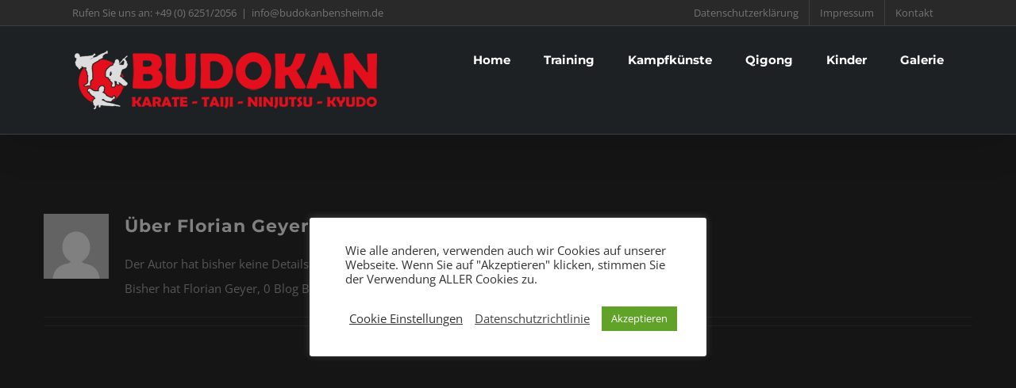

--- FILE ---
content_type: text/html; charset=UTF-8
request_url: https://www.budokanbensheim.de/author/floriangeyer/
body_size: 14237
content:
<!DOCTYPE html>
<html class="avada-html-layout-wide avada-html-header-position-top avada-html-is-archive" lang="de" prefix="og: http://ogp.me/ns# fb: http://ogp.me/ns/fb#">
<head>
	<meta http-equiv="X-UA-Compatible" content="IE=edge" />
	<meta http-equiv="Content-Type" content="text/html; charset=utf-8"/>
	<meta name="viewport" content="width=device-width, initial-scale=1" />
	<title>Florian Geyer &#8211; Budokan Bensheim</title>
<meta name='robots' content='max-image-preview:large' />
<link rel='dns-prefetch' href='//www.budokanbensheim.de' />
<link rel="alternate" type="application/rss+xml" title="Budokan Bensheim &raquo; Feed" href="https://www.budokanbensheim.de/feed/" />
<link rel="alternate" type="application/rss+xml" title="Budokan Bensheim &raquo; Kommentar-Feed" href="https://www.budokanbensheim.de/comments/feed/" />
					<link rel="shortcut icon" href="https://www.budokanbensheim.de/wp-content/uploads/2016/08/BudokanIcon_16x16.ico" type="image/x-icon" />
		
					<!-- Apple Touch Icon -->
			<link rel="apple-touch-icon" sizes="180x180" href="https://www.budokanbensheim.de/wp-content/uploads/2016/08/BudokanIcon_32x32.ico">
		
					<!-- Android Icon -->
			<link rel="icon" sizes="192x192" href="https://www.budokanbensheim.de/wp-content/uploads/2016/08/BudokanIcon_32x32.ico">
		
					<!-- MS Edge Icon -->
			<meta name="msapplication-TileImage" content="https://www.budokanbensheim.de/wp-content/uploads/2016/08/BudokanIcon_32x32.ico">
				<link rel="alternate" type="application/rss+xml" title="Budokan Bensheim &raquo; Feed für Beiträge von Florian Geyer" href="https://www.budokanbensheim.de/author/floriangeyer/feed/" />
				
		<meta property="og:locale" content="de_DE"/>
		<meta property="og:type" content="profile"/>
		<meta property="og:site_name" content="Budokan Bensheim"/>
		<meta property="og:title" content="Florian Geyer, Author at Budokan Bensheim"/>
				<meta property="og:url" content=""/>
						<meta property="og:image" content="https://www.budokanbensheim.de/wp-content/uploads/2016/08/BudokanLogo_x15.png"/>
		<meta property="og:image:width" content="387"/>
		<meta property="og:image:height" content="74"/>
		<meta property="og:image:type" content="image/png"/>
				<style id='wp-img-auto-sizes-contain-inline-css' type='text/css'>
img:is([sizes=auto i],[sizes^="auto," i]){contain-intrinsic-size:3000px 1500px}
/*# sourceURL=wp-img-auto-sizes-contain-inline-css */
</style>
<style id='wp-emoji-styles-inline-css' type='text/css'>

	img.wp-smiley, img.emoji {
		display: inline !important;
		border: none !important;
		box-shadow: none !important;
		height: 1em !important;
		width: 1em !important;
		margin: 0 0.07em !important;
		vertical-align: -0.1em !important;
		background: none !important;
		padding: 0 !important;
	}
/*# sourceURL=wp-emoji-styles-inline-css */
</style>
<link rel="stylesheet" href="https://www.budokanbensheim.de/wp-content/cache/minify/c6df9.css" media="all" />






<link rel='stylesheet' id='ws-plugin--s2member-css' href='https://www.budokanbensheim.de/wp-content/plugins/s2member/s2member-o.php?ws_plugin__s2member_css=1&#038;qcABC=1&#038;ver=251005-3963311787' type='text/css' media='all' />
<script  src="https://www.budokanbensheim.de/wp-content/cache/minify/d52ed.js"></script>

<script type="text/javascript" id="cookie-law-info-js-extra">
/* <![CDATA[ */
var Cli_Data = {"nn_cookie_ids":[],"cookielist":[],"non_necessary_cookies":[],"ccpaEnabled":"","ccpaRegionBased":"","ccpaBarEnabled":"","strictlyEnabled":["necessary","obligatoire"],"ccpaType":"gdpr","js_blocking":"1","custom_integration":"","triggerDomRefresh":"","secure_cookies":""};
var cli_cookiebar_settings = {"animate_speed_hide":"500","animate_speed_show":"500","background":"#FFF","border":"#b1a6a6c2","border_on":"","button_1_button_colour":"#61a229","button_1_button_hover":"#4e8221","button_1_link_colour":"#fff","button_1_as_button":"1","button_1_new_win":"","button_2_button_colour":"#333","button_2_button_hover":"#292929","button_2_link_colour":"#444","button_2_as_button":"","button_2_hidebar":"","button_3_button_colour":"#3566bb","button_3_button_hover":"#2a5296","button_3_link_colour":"#fff","button_3_as_button":"1","button_3_new_win":"","button_4_button_colour":"#000","button_4_button_hover":"#000000","button_4_link_colour":"#333333","button_4_as_button":"","button_7_button_colour":"#61a229","button_7_button_hover":"#4e8221","button_7_link_colour":"#fff","button_7_as_button":"1","button_7_new_win":"","font_family":"inherit","header_fix":"","notify_animate_hide":"1","notify_animate_show":"","notify_div_id":"#cookie-law-info-bar","notify_position_horizontal":"right","notify_position_vertical":"bottom","scroll_close":"","scroll_close_reload":"","accept_close_reload":"","reject_close_reload":"","showagain_tab":"","showagain_background":"#fff","showagain_border":"#000","showagain_div_id":"#cookie-law-info-again","showagain_x_position":"100px","text":"#333333","show_once_yn":"","show_once":"10000","logging_on":"","as_popup":"","popup_overlay":"1","bar_heading_text":"","cookie_bar_as":"popup","popup_showagain_position":"bottom-right","widget_position":"left"};
var log_object = {"ajax_url":"https://www.budokanbensheim.de/wp-admin/admin-ajax.php"};
//# sourceURL=cookie-law-info-js-extra
/* ]]> */
</script>
<script  src="https://www.budokanbensheim.de/wp-content/cache/minify/9bf49.js"></script>




<link rel="https://api.w.org/" href="https://www.budokanbensheim.de/wp-json/" /><link rel="alternate" title="JSON" type="application/json" href="https://www.budokanbensheim.de/wp-json/wp/v2/users/5" /><link rel="EditURI" type="application/rsd+xml" title="RSD" href="https://www.budokanbensheim.de/xmlrpc.php?rsd" />
<meta name="generator" content="WordPress 6.9" />
<meta name="et-api-version" content="v1"><meta name="et-api-origin" content="https://www.budokanbensheim.de"><link rel="https://theeventscalendar.com/" href="https://www.budokanbensheim.de/wp-json/tribe/tickets/v1/" /><style type="text/css" id="css-fb-visibility">@media screen and (max-width: 640px){.fusion-no-small-visibility{display:none !important;}body .sm-text-align-center{text-align:center !important;}body .sm-text-align-left{text-align:left !important;}body .sm-text-align-right{text-align:right !important;}body .sm-text-align-justify{text-align:justify !important;}body .sm-flex-align-center{justify-content:center !important;}body .sm-flex-align-flex-start{justify-content:flex-start !important;}body .sm-flex-align-flex-end{justify-content:flex-end !important;}body .sm-mx-auto{margin-left:auto !important;margin-right:auto !important;}body .sm-ml-auto{margin-left:auto !important;}body .sm-mr-auto{margin-right:auto !important;}body .fusion-absolute-position-small{position:absolute;top:auto;width:100%;}.awb-sticky.awb-sticky-small{ position: sticky; top: var(--awb-sticky-offset,0); }}@media screen and (min-width: 641px) and (max-width: 1024px){.fusion-no-medium-visibility{display:none !important;}body .md-text-align-center{text-align:center !important;}body .md-text-align-left{text-align:left !important;}body .md-text-align-right{text-align:right !important;}body .md-text-align-justify{text-align:justify !important;}body .md-flex-align-center{justify-content:center !important;}body .md-flex-align-flex-start{justify-content:flex-start !important;}body .md-flex-align-flex-end{justify-content:flex-end !important;}body .md-mx-auto{margin-left:auto !important;margin-right:auto !important;}body .md-ml-auto{margin-left:auto !important;}body .md-mr-auto{margin-right:auto !important;}body .fusion-absolute-position-medium{position:absolute;top:auto;width:100%;}.awb-sticky.awb-sticky-medium{ position: sticky; top: var(--awb-sticky-offset,0); }}@media screen and (min-width: 1025px){.fusion-no-large-visibility{display:none !important;}body .lg-text-align-center{text-align:center !important;}body .lg-text-align-left{text-align:left !important;}body .lg-text-align-right{text-align:right !important;}body .lg-text-align-justify{text-align:justify !important;}body .lg-flex-align-center{justify-content:center !important;}body .lg-flex-align-flex-start{justify-content:flex-start !important;}body .lg-flex-align-flex-end{justify-content:flex-end !important;}body .lg-mx-auto{margin-left:auto !important;margin-right:auto !important;}body .lg-ml-auto{margin-left:auto !important;}body .lg-mr-auto{margin-right:auto !important;}body .fusion-absolute-position-large{position:absolute;top:auto;width:100%;}.awb-sticky.awb-sticky-large{ position: sticky; top: var(--awb-sticky-offset,0); }}</style><style type="text/css">.recentcomments a{display:inline !important;padding:0 !important;margin:0 !important;}</style><meta name="generator" content="Powered by Slider Revolution 6.7.38 - responsive, Mobile-Friendly Slider Plugin for WordPress with comfortable drag and drop interface." />
<script>function setREVStartSize(e){
			//window.requestAnimationFrame(function() {
				window.RSIW = window.RSIW===undefined ? window.innerWidth : window.RSIW;
				window.RSIH = window.RSIH===undefined ? window.innerHeight : window.RSIH;
				try {
					var pw = document.getElementById(e.c).parentNode.offsetWidth,
						newh;
					pw = pw===0 || isNaN(pw) || (e.l=="fullwidth" || e.layout=="fullwidth") ? window.RSIW : pw;
					e.tabw = e.tabw===undefined ? 0 : parseInt(e.tabw);
					e.thumbw = e.thumbw===undefined ? 0 : parseInt(e.thumbw);
					e.tabh = e.tabh===undefined ? 0 : parseInt(e.tabh);
					e.thumbh = e.thumbh===undefined ? 0 : parseInt(e.thumbh);
					e.tabhide = e.tabhide===undefined ? 0 : parseInt(e.tabhide);
					e.thumbhide = e.thumbhide===undefined ? 0 : parseInt(e.thumbhide);
					e.mh = e.mh===undefined || e.mh=="" || e.mh==="auto" ? 0 : parseInt(e.mh,0);
					if(e.layout==="fullscreen" || e.l==="fullscreen")
						newh = Math.max(e.mh,window.RSIH);
					else{
						e.gw = Array.isArray(e.gw) ? e.gw : [e.gw];
						for (var i in e.rl) if (e.gw[i]===undefined || e.gw[i]===0) e.gw[i] = e.gw[i-1];
						e.gh = e.el===undefined || e.el==="" || (Array.isArray(e.el) && e.el.length==0)? e.gh : e.el;
						e.gh = Array.isArray(e.gh) ? e.gh : [e.gh];
						for (var i in e.rl) if (e.gh[i]===undefined || e.gh[i]===0) e.gh[i] = e.gh[i-1];
											
						var nl = new Array(e.rl.length),
							ix = 0,
							sl;
						e.tabw = e.tabhide>=pw ? 0 : e.tabw;
						e.thumbw = e.thumbhide>=pw ? 0 : e.thumbw;
						e.tabh = e.tabhide>=pw ? 0 : e.tabh;
						e.thumbh = e.thumbhide>=pw ? 0 : e.thumbh;
						for (var i in e.rl) nl[i] = e.rl[i]<window.RSIW ? 0 : e.rl[i];
						sl = nl[0];
						for (var i in nl) if (sl>nl[i] && nl[i]>0) { sl = nl[i]; ix=i;}
						var m = pw>(e.gw[ix]+e.tabw+e.thumbw) ? 1 : (pw-(e.tabw+e.thumbw)) / (e.gw[ix]);
						newh =  (e.gh[ix] * m) + (e.tabh + e.thumbh);
					}
					var el = document.getElementById(e.c);
					if (el!==null && el) el.style.height = newh+"px";
					el = document.getElementById(e.c+"_wrapper");
					if (el!==null && el) {
						el.style.height = newh+"px";
						el.style.display = "block";
					}
				} catch(e){
					console.log("Failure at Presize of Slider:" + e)
				}
			//});
		  };</script>
		<style type="text/css" id="wp-custom-css">
			.responsive_bg_img.fusion-column-wrapper {
  width: auto;
  height: auto;
  min-height: 931px;
  background-size: cover;
}		</style>
				<script type="text/javascript">
			var doc = document.documentElement;
			doc.setAttribute( 'data-useragent', navigator.userAgent );
		</script>
		
	<style id='global-styles-inline-css' type='text/css'>
:root{--wp--preset--aspect-ratio--square: 1;--wp--preset--aspect-ratio--4-3: 4/3;--wp--preset--aspect-ratio--3-4: 3/4;--wp--preset--aspect-ratio--3-2: 3/2;--wp--preset--aspect-ratio--2-3: 2/3;--wp--preset--aspect-ratio--16-9: 16/9;--wp--preset--aspect-ratio--9-16: 9/16;--wp--preset--color--black: #000000;--wp--preset--color--cyan-bluish-gray: #abb8c3;--wp--preset--color--white: #ffffff;--wp--preset--color--pale-pink: #f78da7;--wp--preset--color--vivid-red: #cf2e2e;--wp--preset--color--luminous-vivid-orange: #ff6900;--wp--preset--color--luminous-vivid-amber: #fcb900;--wp--preset--color--light-green-cyan: #7bdcb5;--wp--preset--color--vivid-green-cyan: #00d084;--wp--preset--color--pale-cyan-blue: #8ed1fc;--wp--preset--color--vivid-cyan-blue: #0693e3;--wp--preset--color--vivid-purple: #9b51e0;--wp--preset--color--awb-color-1: rgba(255,255,255,1);--wp--preset--color--awb-color-2: rgba(160,206,78,1);--wp--preset--color--awb-color-3: rgba(170,169,169,1);--wp--preset--color--awb-color-4: rgba(238,96,89,1);--wp--preset--color--awb-color-5: rgba(62,62,62,1);--wp--preset--color--awb-color-6: rgba(51,51,51,1);--wp--preset--color--awb-color-7: rgba(41,41,42,1);--wp--preset--color--awb-color-8: rgba(30,33,35,1);--wp--preset--color--awb-color-custom-10: rgba(116,116,116,1);--wp--preset--color--awb-color-custom-11: rgba(153,153,153,1);--wp--preset--color--awb-color-custom-12: rgba(56,56,56,1);--wp--preset--color--awb-color-custom-13: rgba(36,36,36,1);--wp--preset--color--awb-color-custom-14: rgba(214,214,214,1);--wp--preset--color--awb-color-custom-15: rgba(30,33,35,0.8);--wp--preset--color--awb-color-custom-16: rgba(204,204,204,1);--wp--preset--gradient--vivid-cyan-blue-to-vivid-purple: linear-gradient(135deg,rgb(6,147,227) 0%,rgb(155,81,224) 100%);--wp--preset--gradient--light-green-cyan-to-vivid-green-cyan: linear-gradient(135deg,rgb(122,220,180) 0%,rgb(0,208,130) 100%);--wp--preset--gradient--luminous-vivid-amber-to-luminous-vivid-orange: linear-gradient(135deg,rgb(252,185,0) 0%,rgb(255,105,0) 100%);--wp--preset--gradient--luminous-vivid-orange-to-vivid-red: linear-gradient(135deg,rgb(255,105,0) 0%,rgb(207,46,46) 100%);--wp--preset--gradient--very-light-gray-to-cyan-bluish-gray: linear-gradient(135deg,rgb(238,238,238) 0%,rgb(169,184,195) 100%);--wp--preset--gradient--cool-to-warm-spectrum: linear-gradient(135deg,rgb(74,234,220) 0%,rgb(151,120,209) 20%,rgb(207,42,186) 40%,rgb(238,44,130) 60%,rgb(251,105,98) 80%,rgb(254,248,76) 100%);--wp--preset--gradient--blush-light-purple: linear-gradient(135deg,rgb(255,206,236) 0%,rgb(152,150,240) 100%);--wp--preset--gradient--blush-bordeaux: linear-gradient(135deg,rgb(254,205,165) 0%,rgb(254,45,45) 50%,rgb(107,0,62) 100%);--wp--preset--gradient--luminous-dusk: linear-gradient(135deg,rgb(255,203,112) 0%,rgb(199,81,192) 50%,rgb(65,88,208) 100%);--wp--preset--gradient--pale-ocean: linear-gradient(135deg,rgb(255,245,203) 0%,rgb(182,227,212) 50%,rgb(51,167,181) 100%);--wp--preset--gradient--electric-grass: linear-gradient(135deg,rgb(202,248,128) 0%,rgb(113,206,126) 100%);--wp--preset--gradient--midnight: linear-gradient(135deg,rgb(2,3,129) 0%,rgb(40,116,252) 100%);--wp--preset--font-size--small: 11.25px;--wp--preset--font-size--medium: 20px;--wp--preset--font-size--large: 22.5px;--wp--preset--font-size--x-large: 42px;--wp--preset--font-size--normal: 15px;--wp--preset--font-size--xlarge: 30px;--wp--preset--font-size--huge: 45px;--wp--preset--spacing--20: 0.44rem;--wp--preset--spacing--30: 0.67rem;--wp--preset--spacing--40: 1rem;--wp--preset--spacing--50: 1.5rem;--wp--preset--spacing--60: 2.25rem;--wp--preset--spacing--70: 3.38rem;--wp--preset--spacing--80: 5.06rem;--wp--preset--shadow--natural: 6px 6px 9px rgba(0, 0, 0, 0.2);--wp--preset--shadow--deep: 12px 12px 50px rgba(0, 0, 0, 0.4);--wp--preset--shadow--sharp: 6px 6px 0px rgba(0, 0, 0, 0.2);--wp--preset--shadow--outlined: 6px 6px 0px -3px rgb(255, 255, 255), 6px 6px rgb(0, 0, 0);--wp--preset--shadow--crisp: 6px 6px 0px rgb(0, 0, 0);}:where(.is-layout-flex){gap: 0.5em;}:where(.is-layout-grid){gap: 0.5em;}body .is-layout-flex{display: flex;}.is-layout-flex{flex-wrap: wrap;align-items: center;}.is-layout-flex > :is(*, div){margin: 0;}body .is-layout-grid{display: grid;}.is-layout-grid > :is(*, div){margin: 0;}:where(.wp-block-columns.is-layout-flex){gap: 2em;}:where(.wp-block-columns.is-layout-grid){gap: 2em;}:where(.wp-block-post-template.is-layout-flex){gap: 1.25em;}:where(.wp-block-post-template.is-layout-grid){gap: 1.25em;}.has-black-color{color: var(--wp--preset--color--black) !important;}.has-cyan-bluish-gray-color{color: var(--wp--preset--color--cyan-bluish-gray) !important;}.has-white-color{color: var(--wp--preset--color--white) !important;}.has-pale-pink-color{color: var(--wp--preset--color--pale-pink) !important;}.has-vivid-red-color{color: var(--wp--preset--color--vivid-red) !important;}.has-luminous-vivid-orange-color{color: var(--wp--preset--color--luminous-vivid-orange) !important;}.has-luminous-vivid-amber-color{color: var(--wp--preset--color--luminous-vivid-amber) !important;}.has-light-green-cyan-color{color: var(--wp--preset--color--light-green-cyan) !important;}.has-vivid-green-cyan-color{color: var(--wp--preset--color--vivid-green-cyan) !important;}.has-pale-cyan-blue-color{color: var(--wp--preset--color--pale-cyan-blue) !important;}.has-vivid-cyan-blue-color{color: var(--wp--preset--color--vivid-cyan-blue) !important;}.has-vivid-purple-color{color: var(--wp--preset--color--vivid-purple) !important;}.has-black-background-color{background-color: var(--wp--preset--color--black) !important;}.has-cyan-bluish-gray-background-color{background-color: var(--wp--preset--color--cyan-bluish-gray) !important;}.has-white-background-color{background-color: var(--wp--preset--color--white) !important;}.has-pale-pink-background-color{background-color: var(--wp--preset--color--pale-pink) !important;}.has-vivid-red-background-color{background-color: var(--wp--preset--color--vivid-red) !important;}.has-luminous-vivid-orange-background-color{background-color: var(--wp--preset--color--luminous-vivid-orange) !important;}.has-luminous-vivid-amber-background-color{background-color: var(--wp--preset--color--luminous-vivid-amber) !important;}.has-light-green-cyan-background-color{background-color: var(--wp--preset--color--light-green-cyan) !important;}.has-vivid-green-cyan-background-color{background-color: var(--wp--preset--color--vivid-green-cyan) !important;}.has-pale-cyan-blue-background-color{background-color: var(--wp--preset--color--pale-cyan-blue) !important;}.has-vivid-cyan-blue-background-color{background-color: var(--wp--preset--color--vivid-cyan-blue) !important;}.has-vivid-purple-background-color{background-color: var(--wp--preset--color--vivid-purple) !important;}.has-black-border-color{border-color: var(--wp--preset--color--black) !important;}.has-cyan-bluish-gray-border-color{border-color: var(--wp--preset--color--cyan-bluish-gray) !important;}.has-white-border-color{border-color: var(--wp--preset--color--white) !important;}.has-pale-pink-border-color{border-color: var(--wp--preset--color--pale-pink) !important;}.has-vivid-red-border-color{border-color: var(--wp--preset--color--vivid-red) !important;}.has-luminous-vivid-orange-border-color{border-color: var(--wp--preset--color--luminous-vivid-orange) !important;}.has-luminous-vivid-amber-border-color{border-color: var(--wp--preset--color--luminous-vivid-amber) !important;}.has-light-green-cyan-border-color{border-color: var(--wp--preset--color--light-green-cyan) !important;}.has-vivid-green-cyan-border-color{border-color: var(--wp--preset--color--vivid-green-cyan) !important;}.has-pale-cyan-blue-border-color{border-color: var(--wp--preset--color--pale-cyan-blue) !important;}.has-vivid-cyan-blue-border-color{border-color: var(--wp--preset--color--vivid-cyan-blue) !important;}.has-vivid-purple-border-color{border-color: var(--wp--preset--color--vivid-purple) !important;}.has-vivid-cyan-blue-to-vivid-purple-gradient-background{background: var(--wp--preset--gradient--vivid-cyan-blue-to-vivid-purple) !important;}.has-light-green-cyan-to-vivid-green-cyan-gradient-background{background: var(--wp--preset--gradient--light-green-cyan-to-vivid-green-cyan) !important;}.has-luminous-vivid-amber-to-luminous-vivid-orange-gradient-background{background: var(--wp--preset--gradient--luminous-vivid-amber-to-luminous-vivid-orange) !important;}.has-luminous-vivid-orange-to-vivid-red-gradient-background{background: var(--wp--preset--gradient--luminous-vivid-orange-to-vivid-red) !important;}.has-very-light-gray-to-cyan-bluish-gray-gradient-background{background: var(--wp--preset--gradient--very-light-gray-to-cyan-bluish-gray) !important;}.has-cool-to-warm-spectrum-gradient-background{background: var(--wp--preset--gradient--cool-to-warm-spectrum) !important;}.has-blush-light-purple-gradient-background{background: var(--wp--preset--gradient--blush-light-purple) !important;}.has-blush-bordeaux-gradient-background{background: var(--wp--preset--gradient--blush-bordeaux) !important;}.has-luminous-dusk-gradient-background{background: var(--wp--preset--gradient--luminous-dusk) !important;}.has-pale-ocean-gradient-background{background: var(--wp--preset--gradient--pale-ocean) !important;}.has-electric-grass-gradient-background{background: var(--wp--preset--gradient--electric-grass) !important;}.has-midnight-gradient-background{background: var(--wp--preset--gradient--midnight) !important;}.has-small-font-size{font-size: var(--wp--preset--font-size--small) !important;}.has-medium-font-size{font-size: var(--wp--preset--font-size--medium) !important;}.has-large-font-size{font-size: var(--wp--preset--font-size--large) !important;}.has-x-large-font-size{font-size: var(--wp--preset--font-size--x-large) !important;}
/*# sourceURL=global-styles-inline-css */
</style>
<link rel="stylesheet" href="https://www.budokanbensheim.de/wp-content/cache/minify/fe537.css" media="all" />

<style id='rs-plugin-settings-inline-css' type='text/css'>
.tp-caption a{color:#ff7302;text-shadow:none;-webkit-transition:all 0.2s ease-out;-moz-transition:all 0.2s ease-out;-o-transition:all 0.2s ease-out;-ms-transition:all 0.2s ease-out}.tp-caption a:hover{color:#ffa902}
/*# sourceURL=rs-plugin-settings-inline-css */
</style>
</head>

<body class="archive author author-floriangeyer author-5 wp-theme-Avada tribe-no-js fusion-image-hovers fusion-pagination-sizing fusion-button_type-flat fusion-button_span-yes fusion-button_gradient-linear avada-image-rollover-circle-no avada-image-rollover-yes avada-image-rollover-direction-left fusion-body ltr fusion-sticky-header no-tablet-sticky-header no-mobile-sticky-header no-mobile-slidingbar avada-has-rev-slider-styles fusion-disable-outline fusion-sub-menu-fade mobile-logo-pos-left layout-wide-mode avada-has-boxed-modal-shadow-none layout-scroll-offset-full avada-has-zero-margin-offset-top fusion-top-header menu-text-align-left mobile-menu-design-modern fusion-show-pagination-text fusion-header-layout-v3 avada-responsive avada-footer-fx-none avada-menu-highlight-style-bar fusion-search-form-classic fusion-main-menu-search-dropdown fusion-avatar-square avada-sticky-shrinkage avada-dropdown-styles avada-blog-layout-grid avada-blog-archive-layout-grid avada-header-shadow-yes avada-menu-icon-position-left avada-has-mainmenu-dropdown-divider avada-has-header-100-width avada-has-titlebar-hide avada-has-pagination-padding avada-flyout-menu-direction-fade avada-ec-views-v1 tribe-theme-Avada" data-awb-post-id="">
	
<script type="text/javascript" id="bbp-swap-no-js-body-class">
	document.body.className = document.body.className.replace( 'bbp-no-js', 'bbp-js' );
</script>

	<a class="skip-link screen-reader-text" href="#content">Zum Inhalt springen</a>

	<div id="boxed-wrapper">
		
		<div id="wrapper" class="fusion-wrapper">
			<div id="home" style="position:relative;top:-1px;"></div>
							
					
			<header class="fusion-header-wrapper fusion-header-shadow">
				<div class="fusion-header-v3 fusion-logo-alignment fusion-logo-left fusion-sticky-menu- fusion-sticky-logo-1 fusion-mobile-logo-1  fusion-mobile-menu-design-modern">
					
<div class="fusion-secondary-header">
	<div class="fusion-row">
					<div class="fusion-alignleft">
				<div class="fusion-contact-info"><span class="fusion-contact-info-phone-number">Rufen Sie uns an: <a href="tel:+4962512056">+49 (0) 6251/2056</a></span><span class="fusion-header-separator">|</span><span class="fusion-contact-info-email-address"><a href="mailto:i&#110;fo&#64;b&#117;doka&#110;bensh&#101;i&#109;.d&#101;">i&#110;fo&#64;b&#117;doka&#110;bensh&#101;i&#109;.d&#101;</a></span></div>			</div>
							<div class="fusion-alignright">
				<nav class="fusion-secondary-menu" role="navigation" aria-label="Sekundäres Menü"><ul id="menu-top_menu" class="menu"><li  id="menu-item-6873"  class="menu-item menu-item-type-post_type menu-item-object-page menu-item-privacy-policy menu-item-6873"  data-item-id="6873"><a  href="https://www.budokanbensheim.de/datenschutz/" class="fusion-bar-highlight"><span class="menu-text">Datenschutzerklärung</span></a></li><li  id="menu-item-6023"  class="menu-item menu-item-type-post_type menu-item-object-page menu-item-6023"  data-item-id="6023"><a  href="https://www.budokanbensheim.de/impressum/" class="fusion-bar-highlight"><span class="menu-text">Impressum</span></a></li><li  id="menu-item-6022"  class="menu-item menu-item-type-post_type menu-item-object-page menu-item-6022"  data-item-id="6022"><a  href="https://www.budokanbensheim.de/contact/" class="fusion-bar-highlight"><span class="menu-text">Kontakt</span></a></li></ul></nav><nav class="fusion-mobile-nav-holder fusion-mobile-menu-text-align-left" aria-label="Sekundäres mobiles Menü"></nav>			</div>
			</div>
</div>
<div class="fusion-header-sticky-height"></div>
<div class="fusion-header">
	<div class="fusion-row">
					<div class="fusion-logo" data-margin-top="31px" data-margin-bottom="31px" data-margin-left="0px" data-margin-right="0px">
			<a class="fusion-logo-link"  href="https://www.budokanbensheim.de/" >

						<!-- standard logo -->
			<img src="https://www.budokanbensheim.de/wp-content/uploads/2016/08/BudokanLogo_x15.png" srcset="https://www.budokanbensheim.de/wp-content/uploads/2016/08/BudokanLogo_x15.png 1x, https://www.budokanbensheim.de/wp-content/uploads/2016/08/BudokanLogo_x2.png 2x" width="387" height="74" style="max-height:74px;height:auto;" alt="Budokan Bensheim Logo" data-retina_logo_url="https://www.budokanbensheim.de/wp-content/uploads/2016/08/BudokanLogo_x2.png" class="fusion-standard-logo" />

											<!-- mobile logo -->
				<img src="https://www.budokanbensheim.de/wp-content/uploads/2018/03/BudokanLogo_218x42.png" srcset="https://www.budokanbensheim.de/wp-content/uploads/2018/03/BudokanLogo_218x42.png 1x, https://www.budokanbensheim.de/wp-content/uploads/2018/03/BudokanLogo_290x56-1.png 2x" width="218" height="42" style="max-height:42px;height:auto;" alt="Budokan Bensheim Logo" data-retina_logo_url="https://www.budokanbensheim.de/wp-content/uploads/2018/03/BudokanLogo_290x56-1.png" class="fusion-mobile-logo" />
			
											<!-- sticky header logo -->
				<img src="https://www.budokanbensheim.de/wp-content/uploads/2016/08/BudokanLogo_x15.png" srcset="https://www.budokanbensheim.de/wp-content/uploads/2016/08/BudokanLogo_x15.png 1x, https://www.budokanbensheim.de/wp-content/uploads/2016/08/BudokanLogo_x2.png 2x" width="387" height="74" style="max-height:74px;height:auto;" alt="Budokan Bensheim Logo" data-retina_logo_url="https://www.budokanbensheim.de/wp-content/uploads/2016/08/BudokanLogo_x2.png" class="fusion-sticky-logo" />
					</a>
		</div>		<nav class="fusion-main-menu" aria-label="Hauptmenü"><ul id="menu-main" class="fusion-menu"><li  id="menu-item-39"  class="menu-item menu-item-type-post_type menu-item-object-page menu-item-home menu-item-has-children menu-item-39 fusion-dropdown-menu"  data-item-id="39"><a  href="https://www.budokanbensheim.de/" class="fusion-bar-highlight"><span class="menu-text">Home</span></a><ul class="sub-menu"><li  id="menu-item-4336"  class="menu-item menu-item-type-custom menu-item-object-custom menu-item-has-children menu-item-4336 fusion-dropdown-submenu" ><a  href="https://www.budokanbensheim.de/startpage/ueber-den-budokan/" class="fusion-bar-highlight"><span>Budokan</span></a><ul class="sub-menu"><li  id="menu-item-4315"  class="menu-item menu-item-type-post_type menu-item-object-page menu-item-4315" ><a  href="https://www.budokanbensheim.de/startpage/ueber-den-budokan/" class="fusion-bar-highlight"><span>Über den Budokan</span></a></li><li  id="menu-item-4316"  class="menu-item menu-item-type-post_type menu-item-object-page menu-item-4316" ><a  href="https://www.budokanbensheim.de/startpage/ueber-den-budokan/oeffnungszeiten/" class="fusion-bar-highlight"><span>Öffnungszeiten</span></a></li><li  id="menu-item-4124"  class="menu-item menu-item-type-post_type menu-item-object-page menu-item-4124" ><a  href="https://www.budokanbensheim.de/startpage/ueber-den-budokan/trainingszeiten/" class="fusion-bar-highlight"><span>Trainingszeiten</span></a></li><li  id="menu-item-4317"  class="menu-item menu-item-type-post_type menu-item-object-page menu-item-4317" ><a  href="https://www.budokanbensheim.de/startpage/ueber-den-budokan/lehrer-uebungsleiter/" class="fusion-bar-highlight"><span>Lehrer &#038; Übungsleiter</span></a></li></ul></li><li  id="menu-item-4337"  class="menu-item menu-item-type-custom menu-item-object-custom menu-item-has-children menu-item-4337 fusion-dropdown-submenu" ><a  href="https://www.budokanbensheim.de/startpage/mitgliedschaft/" class="fusion-bar-highlight"><span>Mitgliedschaft</span></a><ul class="sub-menu"><li  id="menu-item-4318"  class="menu-item menu-item-type-post_type menu-item-object-page menu-item-4318" ><a  href="https://www.budokanbensheim.de/startpage/mitgliedschaft/" class="fusion-bar-highlight"><span>Mitgliedschaft</span></a></li><li  id="menu-item-4319"  class="menu-item menu-item-type-post_type menu-item-object-page menu-item-4319" ><a  href="https://www.budokanbensheim.de/startpage/mitgliedschaft/preise/" class="fusion-bar-highlight"><span>Preise</span></a></li><li  id="menu-item-4320"  class="menu-item menu-item-type-post_type menu-item-object-page menu-item-4320" ><a  href="https://www.budokanbensheim.de/startpage/mitgliedschaft/regeln/" class="fusion-bar-highlight"><span>Regeln</span></a></li></ul></li><li  id="menu-item-4338"  class="menu-item menu-item-type-custom menu-item-object-custom menu-item-has-children menu-item-4338 fusion-dropdown-submenu" ><a  href="https://www.budokanbensheim.de/startpage/bsk/" class="fusion-bar-highlight"><span>BSK</span></a><ul class="sub-menu"><li  id="menu-item-4321"  class="menu-item menu-item-type-post_type menu-item-object-page menu-item-4321" ><a  href="https://www.budokanbensheim.de/startpage/bsk/" class="fusion-bar-highlight"><span>BSK</span></a></li><li  id="menu-item-4322"  class="menu-item menu-item-type-post_type menu-item-object-page menu-item-4322" ><a  href="https://www.budokanbensheim.de/startpage/bsk/seminare/" class="fusion-bar-highlight"><span>Seminare</span></a></li><li  id="menu-item-4323"  class="menu-item menu-item-type-post_type menu-item-object-page menu-item-4323" ><a  href="https://www.budokanbensheim.de/startpage/bsk/mitgliedsschulen-des-bsk/" class="fusion-bar-highlight"><span>Mitgliedsschulen des BSK</span></a></li></ul></li></ul></li><li  id="menu-item-4324"  class="menu-item menu-item-type-post_type menu-item-object-page menu-item-has-children menu-item-4324 fusion-dropdown-menu"  data-item-id="4324"><a  href="https://www.budokanbensheim.de/training/" class="fusion-bar-highlight"><span class="menu-text">Training</span></a><ul class="sub-menu"><li  id="menu-item-4339"  class="menu-item menu-item-type-custom menu-item-object-custom menu-item-has-children menu-item-4339 fusion-dropdown-submenu" ><a  href="https://www.budokanbensheim.de/training/" class="fusion-bar-highlight"><span>Training</span></a><ul class="sub-menu"><li  id="menu-item-4326"  class="menu-item menu-item-type-post_type menu-item-object-page menu-item-4326" ><a  href="https://www.budokanbensheim.de/startpage/ueber-den-budokan/trainingszeiten/" class="fusion-bar-highlight"><span>Trainingszeiten</span></a></li><li  id="menu-item-4325"  class="menu-item menu-item-type-post_type menu-item-object-page menu-item-4325" ><a  href="https://www.budokanbensheim.de/training/trainingsinhalte/" class="fusion-bar-highlight"><span>Trainingsinhalte</span></a></li><li  id="menu-item-4327"  class="menu-item menu-item-type-post_type menu-item-object-page menu-item-4327" ><a  href="https://www.budokanbensheim.de/training/lehrkonzept/" class="fusion-bar-highlight"><span>Lehrkonzept</span></a></li></ul></li><li  id="menu-item-4340"  class="menu-item menu-item-type-custom menu-item-object-custom menu-item-has-children menu-item-4340 fusion-dropdown-submenu" ><a  href="https://www.budokanbensheim.de/training/pruefungen/" class="fusion-bar-highlight"><span>Prüfungen</span></a><ul class="sub-menu"><li  id="menu-item-4329"  class="menu-item menu-item-type-post_type menu-item-object-page menu-item-4329" ><a  href="https://www.budokanbensheim.de/training/pruefungen/" class="fusion-bar-highlight"><span>Prüfungen</span></a></li><li  id="menu-item-4328"  class="menu-item menu-item-type-post_type menu-item-object-page menu-item-4328" ><a  href="https://www.budokanbensheim.de/training/pruefungsordnung/" class="fusion-bar-highlight"><span>Prüfungsordnung</span></a></li></ul></li><li  id="menu-item-4341"  class="menu-item menu-item-type-custom menu-item-object-custom menu-item-has-children menu-item-4341 fusion-dropdown-submenu" ><a  href="https://www.budokanbensheim.de/training/individuelle-ziele/" class="fusion-bar-highlight"><span>Individuelle Ziele</span></a><ul class="sub-menu"><li  id="menu-item-4332"  class="menu-item menu-item-type-post_type menu-item-object-page menu-item-4332" ><a  href="https://www.budokanbensheim.de/training/kampf/" class="fusion-bar-highlight"><span>Kampf</span></a></li><li  id="menu-item-4347"  class="menu-item menu-item-type-post_type menu-item-object-page menu-item-4347" ><a  href="https://www.budokanbensheim.de/training/kunst/" class="fusion-bar-highlight"><span>Kunst</span></a></li><li  id="menu-item-4330"  class="menu-item menu-item-type-post_type menu-item-object-page menu-item-4330" ><a  href="https://www.budokanbensheim.de/training/selbstverteidigung/" class="fusion-bar-highlight"><span>Selbstverteidigung</span></a></li><li  id="menu-item-4516"  class="menu-item menu-item-type-post_type menu-item-object-page menu-item-4516" ><a  href="https://www.budokanbensheim.de/training/gesundheit/" class="fusion-bar-highlight"><span>Gesundheit</span></a></li><li  id="menu-item-4331"  class="menu-item menu-item-type-post_type menu-item-object-page menu-item-4331" ><a  href="https://www.budokanbensheim.de/training/fitness/" class="fusion-bar-highlight"><span>Fitness</span></a></li></ul></li><li  id="menu-item-4342"  class="menu-item menu-item-type-custom menu-item-object-custom menu-item-has-children menu-item-4342 fusion-dropdown-submenu" ><a  href="https://www.budokanbensheim.de/training/yin-und-yang/" class="fusion-bar-highlight"><span>Yin und Yang</span></a><ul class="sub-menu"><li  id="menu-item-4333"  class="menu-item menu-item-type-post_type menu-item-object-page menu-item-4333" ><a  href="https://www.budokanbensheim.de/training/tradition-vs-sport/" class="fusion-bar-highlight"><span>Tradition &#038; Moderne</span></a></li><li  id="menu-item-4334"  class="menu-item menu-item-type-post_type menu-item-object-page menu-item-4334" ><a  href="https://www.budokanbensheim.de/training/koerper-geist/" class="fusion-bar-highlight"><span>Körper &#038; Geist</span></a></li><li  id="menu-item-4335"  class="menu-item menu-item-type-post_type menu-item-object-page menu-item-4335" ><a  href="https://www.budokanbensheim.de/training/streben-achten/" class="fusion-bar-highlight"><span>Streben &#038; Achten</span></a></li><li  id="menu-item-4761"  class="menu-item menu-item-type-post_type menu-item-object-page menu-item-4761" ><a  href="https://www.budokanbensheim.de/training/fordern-erholen/" class="fusion-bar-highlight"><span>Erholung &#038; Herausforderung</span></a></li></ul></li></ul></li><li  id="menu-item-4674"  class="menu-item menu-item-type-post_type menu-item-object-page menu-item-has-children menu-item-4674 fusion-dropdown-menu"  data-item-id="4674"><a  href="https://www.budokanbensheim.de/kampfkuenste/" class="fusion-bar-highlight"><span class="menu-text">Kampfkünste</span></a><ul class="sub-menu"><li  id="menu-item-5341"  class="menu-item menu-item-type-custom menu-item-object-custom menu-item-5341 fusion-dropdown-submenu" ><a  href="https://www.budokanbensheim.de/kampfkuenste/karate/" class="fusion-bar-highlight"><span>Karate</span></a></li><li  id="menu-item-5343"  class="menu-item menu-item-type-custom menu-item-object-custom menu-item-has-children menu-item-5343 fusion-dropdown-submenu" ><a  href="https://www.budokanbensheim.de/kampfkuenste/ninjutsu/" class="fusion-bar-highlight"><span>Ninjutsu</span></a><ul class="sub-menu"><li  id="menu-item-4673"  class="menu-item menu-item-type-post_type menu-item-object-page menu-item-4673" ><a  href="https://www.budokanbensheim.de/kampfkuenste/ninjutsu/" class="fusion-bar-highlight"><span>Über Ninjutsu</span></a></li><li  id="menu-item-4852"  class="menu-item menu-item-type-post_type menu-item-object-page menu-item-4852" ><a  href="https://www.budokanbensheim.de/kampfkuenste/trainingsinhalte/" class="fusion-bar-highlight"><span>Trainingsinhalte</span></a></li><li  id="menu-item-4675"  class="menu-item menu-item-type-post_type menu-item-object-page menu-item-4675" ><a  href="https://www.budokanbensheim.de/kampfkuenste/geschichte-des-ninjutsu/" class="fusion-bar-highlight"><span>Geschichte des Ninjutsu</span></a></li></ul></li><li  id="menu-item-5342"  class="menu-item menu-item-type-custom menu-item-object-custom menu-item-has-children menu-item-5342 fusion-dropdown-submenu" ><a  href="https://www.budokanbensheim.de/kampfkuenste/taijiquan/" class="fusion-bar-highlight"><span>Taiji</span></a><ul class="sub-menu"><li  id="menu-item-4671"  class="menu-item menu-item-type-post_type menu-item-object-page menu-item-4671" ><a  href="https://www.budokanbensheim.de/kampfkuenste/taijiquan/" class="fusion-bar-highlight"><span>Über Taijiquan</span></a></li></ul></li><li  id="menu-item-5344"  class="menu-item menu-item-type-custom menu-item-object-custom menu-item-has-children menu-item-5344 fusion-dropdown-submenu" ><a  href="https://www.budokanbensheim.de/kampfkuenste/kyudo/" class="fusion-bar-highlight"><span>Kyudo</span></a><ul class="sub-menu"><li  id="menu-item-4670"  class="menu-item menu-item-type-post_type menu-item-object-page menu-item-4670" ><a  href="https://www.budokanbensheim.de/kampfkuenste/kyudo/" class="fusion-bar-highlight"><span>Über Kyudo</span></a></li><li  id="menu-item-5179"  class="menu-item menu-item-type-post_type menu-item-object-page menu-item-5179" ><a  href="https://www.budokanbensheim.de/kampfkuenste/kyudo-im-budokan/" class="fusion-bar-highlight"><span>Kyudo im Budokan</span></a></li></ul></li></ul></li><li  id="menu-item-4669"  class="menu-item menu-item-type-post_type menu-item-object-page menu-item-has-children menu-item-4669 fusion-dropdown-menu"  data-item-id="4669"><a  href="https://www.budokanbensheim.de/qigong/" class="fusion-bar-highlight"><span class="menu-text">Qigong</span></a><ul class="sub-menu"><li  id="menu-item-4847"  class="menu-item menu-item-type-post_type menu-item-object-page menu-item-4847 fusion-dropdown-submenu" ><a  href="https://www.budokanbensheim.de/qigong/qigong-ueben-im-budokan/" class="fusion-bar-highlight"><span>Qigong üben im Budokan</span></a></li><li  id="menu-item-4848"  class="menu-item menu-item-type-post_type menu-item-object-page menu-item-4848 fusion-dropdown-submenu" ><a  href="https://www.budokanbensheim.de/qigong/qigong-arten-im-budokan/" class="fusion-bar-highlight"><span>Qigong-Arten im Budokan</span></a></li></ul></li><li  id="menu-item-4851"  class="menu-item menu-item-type-post_type menu-item-object-page menu-item-has-children menu-item-4851 fusion-dropdown-menu"  data-item-id="4851"><a  href="https://www.budokanbensheim.de/kindertrainings/" class="fusion-bar-highlight"><span class="menu-text">Kinder</span></a><ul class="sub-menu"><li  id="menu-item-4850"  class="menu-item menu-item-type-post_type menu-item-object-page menu-item-4850 fusion-dropdown-submenu" ><a  href="https://www.budokanbensheim.de/kindertrainings/aktivitaeten/" class="fusion-bar-highlight"><span>Aktivitäten</span></a></li><li  id="menu-item-4849"  class="menu-item menu-item-type-post_type menu-item-object-page menu-item-4849 fusion-dropdown-submenu" ><a  href="https://www.budokanbensheim.de/kindertrainings/regeln-fuer-karateschueler/" class="fusion-bar-highlight"><span>Regeln für Karateschüler</span></a></li><li  id="menu-item-6335"  class="menu-item menu-item-type-custom menu-item-object-custom menu-item-6335 fusion-dropdown-submenu" ><a  href="https://www.budostudienkreis.de/downloads/" class="fusion-bar-highlight"><span>Kinder-Prüfungsprogramm</span></a></li><li  id="menu-item-6334"  class="menu-item menu-item-type-post_type menu-item-object-page menu-item-has-children menu-item-6334 fusion-dropdown-submenu" ><a  href="https://www.budokanbensheim.de/kindertrainings/eltern-info/" class="fusion-bar-highlight"><span>Eltern-Info</span></a><ul class="sub-menu"><li  id="menu-item-6417"  class="menu-item menu-item-type-post_type menu-item-object-page menu-item-6417" ><a  href="https://www.budokanbensheim.de/kindertrainings/eltern-info/digitaleselbstverteidigung/" class="fusion-bar-highlight"><span>digitale SV</span></a></li></ul></li><li  id="menu-item-7156"  class="menu-item menu-item-type-post_type menu-item-object-page menu-item-7156 fusion-dropdown-submenu" ><a  href="https://www.budokanbensheim.de/kindertrainings/warteliste/" class="fusion-bar-highlight"><span>Warteliste</span></a></li></ul></li><li  id="menu-item-6770"  class="menu-item menu-item-type-post_type menu-item-object-page menu-item-6770"  data-item-id="6770"><a  href="https://www.budokanbensheim.de/gallerie/" class="fusion-bar-highlight"><span class="menu-text">Galerie</span></a></li></ul></nav>	<div class="fusion-mobile-menu-icons">
							<a href="#" class="fusion-icon awb-icon-bars" aria-label="Toggle mobile menu" aria-expanded="false"></a>
		
		
		
			</div>

<nav class="fusion-mobile-nav-holder fusion-mobile-menu-text-align-left" aria-label="Main Menu Mobile"></nav>

					</div>
</div>
				</div>
				<div class="fusion-clearfix"></div>
			</header>
								
							<div id="sliders-container" class="fusion-slider-visibility">
					</div>
				
					
							
			
						<main id="main" class="clearfix ">
				<div class="fusion-row" style="">
<section id="content" class=" full-width" style="width: 100%;">
	<div class="fusion-author">
	<div class="fusion-author-avatar">
		<img alt='' src='https://secure.gravatar.com/avatar/1f2adfdc4f1b7f894467add5ea0171423768c755056a25101b0580cdb34bef28?s=82&#038;d=mm&#038;r=g' srcset='https://secure.gravatar.com/avatar/1f2adfdc4f1b7f894467add5ea0171423768c755056a25101b0580cdb34bef28?s=164&#038;d=mm&#038;r=g 2x' class='avatar avatar-82 photo' height='82' width='82' decoding='async'/>	</div>
	<div class="fusion-author-info">
		<h3 class="fusion-author-title vcard">
			Über <span class="fn">Florian Geyer</span>								</h3>
		Der Autor hat bisher keine Details angegeben.<br />Bisher hat Florian Geyer, 0 Blog Beiträge geschrieben.	</div>

	<div style="clear:both;"></div>

	<div class="fusion-author-social clearfix">
		<div class="fusion-author-tagline">
					</div>

			</div>
</div>

	<div id="posts-container" class="fusion-blog-archive fusion-blog-layout-grid-wrapper fusion-clearfix">
	<div class="fusion-posts-container fusion-blog-layout-grid fusion-blog-layout-grid-3 isotope fusion-posts-container-infinite fusion-posts-container-load-more fusion-blog-rollover " data-pages="0">
		
		
				
		
	</div>

			</div>
</section>
						
					</div>  <!-- fusion-row -->
				</main>  <!-- #main -->
				
				
								
					
		<div class="fusion-footer">
					
	<footer class="fusion-footer-widget-area fusion-widget-area">
		<div class="fusion-row">
			<div class="fusion-columns fusion-columns-4 fusion-widget-area">
				
																									<div class="fusion-column col-lg-3 col-md-3 col-sm-3">
													</div>
																										<div class="fusion-column col-lg-3 col-md-3 col-sm-3">
													</div>
																										<div class="fusion-column col-lg-3 col-md-3 col-sm-3">
													</div>
																										<div class="fusion-column fusion-column-last col-lg-3 col-md-3 col-sm-3">
													</div>
																											
				<div class="fusion-clearfix"></div>
			</div> <!-- fusion-columns -->
		</div> <!-- fusion-row -->
	</footer> <!-- fusion-footer-widget-area -->

	
	<footer id="footer" class="fusion-footer-copyright-area">
		<div class="fusion-row">
			<div class="fusion-copyright-content">

				<div class="fusion-copyright-notice">
		<div>
		© Copyright 2012 - <script>document.write(new Date().getFullYear());</script>   Budokan Bensheim |   All Rights Reserved	</div>
</div>
<div class="fusion-social-links-footer">
	<div class="fusion-social-networks boxed-icons"><div class="fusion-social-networks-wrapper"><a  class="fusion-social-network-icon fusion-tooltip fusion-facebook awb-icon-facebook" style data-placement="top" data-title="Facebook" data-toggle="tooltip" title="Facebook" href="https://www.facebook.com/Budokanbensheim.de/" target="_blank" rel="noreferrer"><span class="screen-reader-text">Facebook</span></a><a  class="fusion-social-network-icon fusion-tooltip fusion-instagram awb-icon-instagram" style data-placement="top" data-title="Instagram" data-toggle="tooltip" title="Instagram" href="https://www.instagram.com/budokan_bensheim/" target="_blank" rel="noopener noreferrer"><span class="screen-reader-text">Instagram</span></a><a  class="fusion-social-network-icon fusion-tooltip fusion-youtube awb-icon-youtube" style data-placement="top" data-title="YouTube" data-toggle="tooltip" title="YouTube" href="https://www.youtube.com/user/BudokanBensheim/" target="_blank" rel="noopener noreferrer"><span class="screen-reader-text">YouTube</span></a></div></div></div>

			</div> <!-- fusion-fusion-copyright-content -->
		</div> <!-- fusion-row -->
	</footer> <!-- #footer -->
		</div> <!-- fusion-footer -->

		
																</div> <!-- wrapper -->
		</div> <!-- #boxed-wrapper -->
				<a class="fusion-one-page-text-link fusion-page-load-link" tabindex="-1" href="#" aria-hidden="true">Page load link</a>

		<div class="avada-footer-scripts">
			
		<script>
			window.RS_MODULES = window.RS_MODULES || {};
			window.RS_MODULES.modules = window.RS_MODULES.modules || {};
			window.RS_MODULES.waiting = window.RS_MODULES.waiting || [];
			window.RS_MODULES.defered = false;
			window.RS_MODULES.moduleWaiting = window.RS_MODULES.moduleWaiting || {};
			window.RS_MODULES.type = 'compiled';
		</script>
		<script type="speculationrules">
{"prefetch":[{"source":"document","where":{"and":[{"href_matches":"/*"},{"not":{"href_matches":["/wp-*.php","/wp-admin/*","/wp-content/uploads/*","/wp-content/*","/wp-content/plugins/*","/wp-content/themes/Avada/*","/*\\?(.+)"]}},{"not":{"selector_matches":"a[rel~=\"nofollow\"]"}},{"not":{"selector_matches":".no-prefetch, .no-prefetch a"}}]},"eagerness":"conservative"}]}
</script>
<!--googleoff: all--><div id="cookie-law-info-bar" data-nosnippet="true"><span><div class="cli-bar-container cli-style-v2"><div class="cli-bar-message">Wie alle anderen, verwenden auch wir Cookies auf unserer Webseite. Wenn Sie auf "Akzeptieren" klicken, stimmen Sie der Verwendung ALLER Cookies zu.</div><br />
<div class="cli-bar-btn_container"><a role='button' class="cli_settings_button" style="margin:0px 10px 0px 5px">Cookie Einstellungen</a><a href="https://www.budokanbensheim.de/datenschutz/" id="CONSTANT_OPEN_URL" target="_blank" class="cli-plugin-main-link" style="margin:0px 10px 0px 5px">Datenschutzrichtlinie</a><a role='button' data-cli_action="accept" id="cookie_action_close_header" class="medium cli-plugin-button cli-plugin-main-button cookie_action_close_header cli_action_button wt-cli-accept-btn" style="margin:0px 10px 0px 5px">Akzeptieren</a></div></div></span></div><div id="cookie-law-info-again" data-nosnippet="true"><span id="cookie_hdr_showagain">Privacy &amp; Cookies Policy</span></div><div class="cli-modal" data-nosnippet="true" id="cliSettingsPopup" tabindex="-1" role="dialog" aria-labelledby="cliSettingsPopup" aria-hidden="true">
  <div class="cli-modal-dialog" role="document">
	<div class="cli-modal-content cli-bar-popup">
		  <button type="button" class="cli-modal-close" id="cliModalClose">
			<svg class="" viewBox="0 0 24 24"><path d="M19 6.41l-1.41-1.41-5.59 5.59-5.59-5.59-1.41 1.41 5.59 5.59-5.59 5.59 1.41 1.41 5.59-5.59 5.59 5.59 1.41-1.41-5.59-5.59z"></path><path d="M0 0h24v24h-24z" fill="none"></path></svg>
			<span class="wt-cli-sr-only">Schließen</span>
		  </button>
		  <div class="cli-modal-body">
			<div class="cli-container-fluid cli-tab-container">
	<div class="cli-row">
		<div class="cli-col-12 cli-align-items-stretch cli-px-0">
			<div class="cli-privacy-overview">
				<h4>Privacy Overview</h4>				<div class="cli-privacy-content">
					<div class="cli-privacy-content-text">Diese Website verwendet Cookies, um Ihre Erfahrungen zu verbessern, während Sie durch die Website navigieren.<br />
<br />
Von diesen Cookies werden die als notwendig kategorisierten Cookies auf Ihrem Browser gespeichert, da sie für das Funktionieren der Grundfunktionen der Website unerlässlich sind.<br />
Wir verwenden auch Cookies von unserem HOster, die uns helfen zu analysieren und zu verstehen, wie Sie diese Website nutzen.<br />
Diese Cookies werden nur mit Ihrer Zustimmung in Ihrem Browser gespeichert.<br />
Sie haben auch die Möglichkeit, diese Cookies abzulehnen.<br />
<br />
Wenn Sie einige dieser Cookies ablehnen, kann dies jedoch Auswirkungen auf Ihr Surfverhalten haben.</div>
				</div>
				<a class="cli-privacy-readmore" aria-label="Mehr anzeigen" role="button" data-readmore-text="Mehr anzeigen" data-readless-text="Weniger anzeigen"></a>			</div>
		</div>
		<div class="cli-col-12 cli-align-items-stretch cli-px-0 cli-tab-section-container">
												<div class="cli-tab-section">
						<div class="cli-tab-header">
							<a role="button" tabindex="0" class="cli-nav-link cli-settings-mobile" data-target="necessary" data-toggle="cli-toggle-tab">
								Necessary							</a>
															<div class="wt-cli-necessary-checkbox">
									<input type="checkbox" class="cli-user-preference-checkbox"  id="wt-cli-checkbox-necessary" data-id="checkbox-necessary" checked="checked"  />
									<label class="form-check-label" for="wt-cli-checkbox-necessary">Necessary</label>
								</div>
								<span class="cli-necessary-caption">immer aktiv</span>
													</div>
						<div class="cli-tab-content">
							<div class="cli-tab-pane cli-fade" data-id="necessary">
								<div class="wt-cli-cookie-description">
									Notwendige Cookies sind für das einwandfreie Funktionieren der Website absolut notwendig. 
Diese Kategorie umfasst nur Cookies, die grundlegende Funktionalitäten und Sicherheitsmerkmale der Website gewährleisten. 
Diese Cookies speichern keine persönlichen Informationen.								</div>
							</div>
						</div>
					</div>
																	<div class="cli-tab-section">
						<div class="cli-tab-header">
							<a role="button" tabindex="0" class="cli-nav-link cli-settings-mobile" data-target="non-necessary" data-toggle="cli-toggle-tab">
								Non-necessary							</a>
															<div class="cli-switch">
									<input type="checkbox" id="wt-cli-checkbox-non-necessary" class="cli-user-preference-checkbox"  data-id="checkbox-non-necessary" checked='checked' />
									<label for="wt-cli-checkbox-non-necessary" class="cli-slider" data-cli-enable="Aktiviert" data-cli-disable="Deaktiviert"><span class="wt-cli-sr-only">Non-necessary</span></label>
								</div>
													</div>
						<div class="cli-tab-content">
							<div class="cli-tab-pane cli-fade" data-id="non-necessary">
								<div class="wt-cli-cookie-description">
									Jegliche Cookies, die für das Funktionieren der Website möglicherweise nicht besonders notwendig sind und speziell dazu verwendet werden, persönliche Daten der Benutzer über Analysen, Anzeigen und andere eingebettete Inhalte zu sammeln, werden als nicht notwendige Cookies bezeichnet. 								</div>
							</div>
						</div>
					</div>
										</div>
	</div>
</div>
		  </div>
		  <div class="cli-modal-footer">
			<div class="wt-cli-element cli-container-fluid cli-tab-container">
				<div class="cli-row">
					<div class="cli-col-12 cli-align-items-stretch cli-px-0">
						<div class="cli-tab-footer wt-cli-privacy-overview-actions">
						
															<a id="wt-cli-privacy-save-btn" role="button" tabindex="0" data-cli-action="accept" class="wt-cli-privacy-btn cli_setting_save_button wt-cli-privacy-accept-btn cli-btn">SPEICHERN &amp; AKZEPTIEREN</a>
													</div>
						
					</div>
				</div>
			</div>
		</div>
	</div>
  </div>
</div>
<div class="cli-modal-backdrop cli-fade cli-settings-overlay"></div>
<div class="cli-modal-backdrop cli-fade cli-popupbar-overlay"></div>
<!--googleon: all-->		<script>
		( function ( body ) {
			'use strict';
			body.className = body.className.replace( /\btribe-no-js\b/, 'tribe-js' );
		} )( document.body );
		</script>
		<script> /* <![CDATA[ */var tribe_l10n_datatables = {"aria":{"sort_ascending":": activate to sort column ascending","sort_descending":": activate to sort column descending"},"length_menu":"Show _MENU_ entries","empty_table":"No data available in table","info":"Showing _START_ to _END_ of _TOTAL_ entries","info_empty":"Showing 0 to 0 of 0 entries","info_filtered":"(filtered from _MAX_ total entries)","zero_records":"No matching records found","search":"Search:","all_selected_text":"All items on this page were selected. ","select_all_link":"Select all pages","clear_selection":"Clear Selection.","pagination":{"all":"All","next":"Next","previous":"Previous"},"select":{"rows":{"0":"","_":": Selected %d rows","1":": Selected 1 row"}},"datepicker":{"dayNames":["Sonntag","Montag","Dienstag","Mittwoch","Donnerstag","Freitag","Samstag"],"dayNamesShort":["So.","Mo.","Di.","Mi.","Do.","Fr.","Sa."],"dayNamesMin":["S","M","D","M","D","F","S"],"monthNames":["Januar","Februar","M\u00e4rz","April","Mai","Juni","Juli","August","September","Oktober","November","Dezember"],"monthNamesShort":["Januar","Februar","M\u00e4rz","April","Mai","Juni","Juli","August","September","Oktober","November","Dezember"],"monthNamesMin":["Jan.","Feb.","M\u00e4rz","Apr.","Mai","Juni","Juli","Aug.","Sep.","Okt.","Nov.","Dez."],"nextText":"Next","prevText":"Prev","currentText":"Today","closeText":"Done","today":"Today","clear":"Clear"},"registration_prompt":"Es gibt nicht gespeicherte Teilnahmeinformationen. Bist du sicher, dass du weitermachen willst?"};/* ]]> */ </script>
<script  src="https://www.budokanbensheim.de/wp-content/cache/minify/501dc.js"></script>

<script type="text/javascript" id="wp-i18n-js-after">
/* <![CDATA[ */
wp.i18n.setLocaleData( { 'text direction\u0004ltr': [ 'ltr' ] } );
//# sourceURL=wp-i18n-js-after
/* ]]> */
</script>
<script  src="https://www.budokanbensheim.de/wp-content/cache/minify/1f540.js"></script>

<script type="text/javascript" id="contact-form-7-js-translations">
/* <![CDATA[ */
( function( domain, translations ) {
	var localeData = translations.locale_data[ domain ] || translations.locale_data.messages;
	localeData[""].domain = domain;
	wp.i18n.setLocaleData( localeData, domain );
} )( "contact-form-7", {"translation-revision-date":"2025-10-26 03:28:49+0000","generator":"GlotPress\/4.0.3","domain":"messages","locale_data":{"messages":{"":{"domain":"messages","plural-forms":"nplurals=2; plural=n != 1;","lang":"de"},"This contact form is placed in the wrong place.":["Dieses Kontaktformular wurde an der falschen Stelle platziert."],"Error:":["Fehler:"]}},"comment":{"reference":"includes\/js\/index.js"}} );
//# sourceURL=contact-form-7-js-translations
/* ]]> */
</script>
<script type="text/javascript" id="contact-form-7-js-before">
/* <![CDATA[ */
var wpcf7 = {
    "api": {
        "root": "https:\/\/www.budokanbensheim.de\/wp-json\/",
        "namespace": "contact-form-7\/v1"
    },
    "cached": 1
};
//# sourceURL=contact-form-7-js-before
/* ]]> */
</script>
<script  src="https://www.budokanbensheim.de/wp-content/cache/minify/b68ea.js"></script>

<script type="text/javascript" id="newsletter-js-extra">
/* <![CDATA[ */
var newsletter_data = {"action_url":"https://www.budokanbensheim.de/wp-admin/admin-ajax.php"};
//# sourceURL=newsletter-js-extra
/* ]]> */
</script>

<script  src="https://www.budokanbensheim.de/wp-content/cache/minify/da8e7.js"></script>

<script type="text/javascript" data-cfasync="false" src="https://www.budokanbensheim.de/wp-content/plugins/s2member/s2member-o.php?ws_plugin__s2member_js_w_globals=1&amp;qcABC=1&amp;ver=251005-3963311787" id="ws-plugin--s2member-js"></script>
<script  src="https://www.budokanbensheim.de/wp-content/cache/minify/e34f6.js"></script>

<script id="wp-emoji-settings" type="application/json">
{"baseUrl":"https://s.w.org/images/core/emoji/17.0.2/72x72/","ext":".png","svgUrl":"https://s.w.org/images/core/emoji/17.0.2/svg/","svgExt":".svg","source":{"concatemoji":"https://www.budokanbensheim.de/wp-includes/js/wp-emoji-release.min.js?ver=6.9"}}
</script>
<script type="module">
/* <![CDATA[ */
/*! This file is auto-generated */
const a=JSON.parse(document.getElementById("wp-emoji-settings").textContent),o=(window._wpemojiSettings=a,"wpEmojiSettingsSupports"),s=["flag","emoji"];function i(e){try{var t={supportTests:e,timestamp:(new Date).valueOf()};sessionStorage.setItem(o,JSON.stringify(t))}catch(e){}}function c(e,t,n){e.clearRect(0,0,e.canvas.width,e.canvas.height),e.fillText(t,0,0);t=new Uint32Array(e.getImageData(0,0,e.canvas.width,e.canvas.height).data);e.clearRect(0,0,e.canvas.width,e.canvas.height),e.fillText(n,0,0);const a=new Uint32Array(e.getImageData(0,0,e.canvas.width,e.canvas.height).data);return t.every((e,t)=>e===a[t])}function p(e,t){e.clearRect(0,0,e.canvas.width,e.canvas.height),e.fillText(t,0,0);var n=e.getImageData(16,16,1,1);for(let e=0;e<n.data.length;e++)if(0!==n.data[e])return!1;return!0}function u(e,t,n,a){switch(t){case"flag":return n(e,"\ud83c\udff3\ufe0f\u200d\u26a7\ufe0f","\ud83c\udff3\ufe0f\u200b\u26a7\ufe0f")?!1:!n(e,"\ud83c\udde8\ud83c\uddf6","\ud83c\udde8\u200b\ud83c\uddf6")&&!n(e,"\ud83c\udff4\udb40\udc67\udb40\udc62\udb40\udc65\udb40\udc6e\udb40\udc67\udb40\udc7f","\ud83c\udff4\u200b\udb40\udc67\u200b\udb40\udc62\u200b\udb40\udc65\u200b\udb40\udc6e\u200b\udb40\udc67\u200b\udb40\udc7f");case"emoji":return!a(e,"\ud83e\u1fac8")}return!1}function f(e,t,n,a){let r;const o=(r="undefined"!=typeof WorkerGlobalScope&&self instanceof WorkerGlobalScope?new OffscreenCanvas(300,150):document.createElement("canvas")).getContext("2d",{willReadFrequently:!0}),s=(o.textBaseline="top",o.font="600 32px Arial",{});return e.forEach(e=>{s[e]=t(o,e,n,a)}),s}function r(e){var t=document.createElement("script");t.src=e,t.defer=!0,document.head.appendChild(t)}a.supports={everything:!0,everythingExceptFlag:!0},new Promise(t=>{let n=function(){try{var e=JSON.parse(sessionStorage.getItem(o));if("object"==typeof e&&"number"==typeof e.timestamp&&(new Date).valueOf()<e.timestamp+604800&&"object"==typeof e.supportTests)return e.supportTests}catch(e){}return null}();if(!n){if("undefined"!=typeof Worker&&"undefined"!=typeof OffscreenCanvas&&"undefined"!=typeof URL&&URL.createObjectURL&&"undefined"!=typeof Blob)try{var e="postMessage("+f.toString()+"("+[JSON.stringify(s),u.toString(),c.toString(),p.toString()].join(",")+"));",a=new Blob([e],{type:"text/javascript"});const r=new Worker(URL.createObjectURL(a),{name:"wpTestEmojiSupports"});return void(r.onmessage=e=>{i(n=e.data),r.terminate(),t(n)})}catch(e){}i(n=f(s,u,c,p))}t(n)}).then(e=>{for(const n in e)a.supports[n]=e[n],a.supports.everything=a.supports.everything&&a.supports[n],"flag"!==n&&(a.supports.everythingExceptFlag=a.supports.everythingExceptFlag&&a.supports[n]);var t;a.supports.everythingExceptFlag=a.supports.everythingExceptFlag&&!a.supports.flag,a.supports.everything||((t=a.source||{}).concatemoji?r(t.concatemoji):t.wpemoji&&t.twemoji&&(r(t.twemoji),r(t.wpemoji)))});
//# sourceURL=https://www.budokanbensheim.de/wp-includes/js/wp-emoji-loader.min.js
/* ]]> */
</script>
		</div>

			<section class="to-top-container to-top-right" aria-labelledby="awb-to-top-label">
		<a href="#" id="toTop" class="fusion-top-top-link">
			<span id="awb-to-top-label" class="screen-reader-text">Nach oben</span>

					</a>
	</section>
		</body>
</html>

<!--
Performance optimized by W3 Total Cache. Learn more: https://www.boldgrid.com/w3-total-cache/

Page Caching using Disk: Enhanced 
Minified using Disk
Database Caching 47/132 queries in 0.049 seconds using Disk

Served from: budokanbensheim.de @ 2025-12-13 19:48:48 by W3 Total Cache
-->